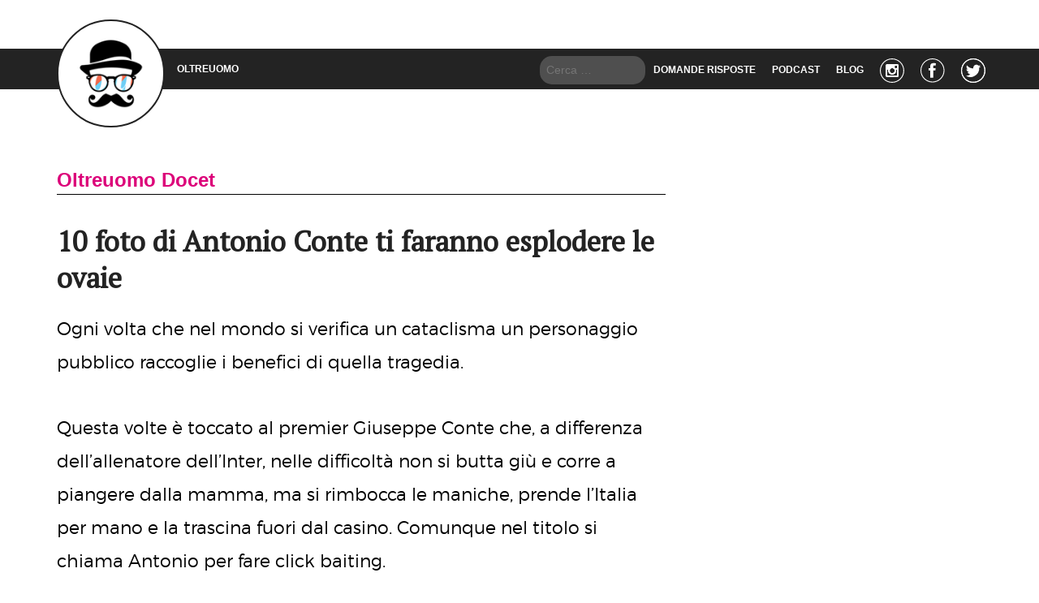

--- FILE ---
content_type: text/html; charset=UTF-8
request_url: https://oltreuomo.com/10-foto-di-antonio-conte-ti-faranno-esplodere-le-ovaie/
body_size: 17583
content:
<!doctype html>
<html lang="it-IT" class="no-js">
<head>
  <meta charset="UTF-8">
  <title>10 foto di Antonio Conte ti faranno esplodere le ovaie - OLTREUOMO</title>
    <link rel="alternate" hreflang="x-default" href="https://oltreuomo.com/10-foto-di-antonio-conte-ti-faranno-esplodere-le-ovaie/" />
  <link rel="alternate" hreflang="it-IT" href="https://oltreuomo.com/10-foto-di-antonio-conte-ti-faranno-esplodere-le-ovaie/" />
  <link rel="alternate" hreflang="it" href="https://oltreuomo.com/10-foto-di-antonio-conte-ti-faranno-esplodere-le-ovaie/" />
  <link href="//www.google-analytics.com" rel="dns-prefetch">
  <!--<link href="https://oltreuomo.com/wp-content/themes/oltreuomo-theme/assets/img/icons/favicon.ico" rel="shortcut icon">-->
  <link href="https://oltreuomo.com/wp-content/themes/oltreuomo-theme/media/img/icons/touch.png" rel="apple-touch-icon-precomposed">
  
  <style id="" media="all">/* cyrillic-ext */
@font-face {
  font-family: 'PT Serif';
  font-style: normal;
  font-weight: 400;
  font-display: swap;
  src: url(/fonts.gstatic.com/s/ptserif/v19/EJRVQgYoZZY2vCFuvAFbzr-_dSb_nco.woff2) format('woff2');
  unicode-range: U+0460-052F, U+1C80-1C8A, U+20B4, U+2DE0-2DFF, U+A640-A69F, U+FE2E-FE2F;
}
/* cyrillic */
@font-face {
  font-family: 'PT Serif';
  font-style: normal;
  font-weight: 400;
  font-display: swap;
  src: url(/fonts.gstatic.com/s/ptserif/v19/EJRVQgYoZZY2vCFuvAFSzr-_dSb_nco.woff2) format('woff2');
  unicode-range: U+0301, U+0400-045F, U+0490-0491, U+04B0-04B1, U+2116;
}
/* latin-ext */
@font-face {
  font-family: 'PT Serif';
  font-style: normal;
  font-weight: 400;
  font-display: swap;
  src: url(/fonts.gstatic.com/s/ptserif/v19/EJRVQgYoZZY2vCFuvAFYzr-_dSb_nco.woff2) format('woff2');
  unicode-range: U+0100-02BA, U+02BD-02C5, U+02C7-02CC, U+02CE-02D7, U+02DD-02FF, U+0304, U+0308, U+0329, U+1D00-1DBF, U+1E00-1E9F, U+1EF2-1EFF, U+2020, U+20A0-20AB, U+20AD-20C0, U+2113, U+2C60-2C7F, U+A720-A7FF;
}
/* latin */
@font-face {
  font-family: 'PT Serif';
  font-style: normal;
  font-weight: 400;
  font-display: swap;
  src: url(/fonts.gstatic.com/s/ptserif/v19/EJRVQgYoZZY2vCFuvAFWzr-_dSb_.woff2) format('woff2');
  unicode-range: U+0000-00FF, U+0131, U+0152-0153, U+02BB-02BC, U+02C6, U+02DA, U+02DC, U+0304, U+0308, U+0329, U+2000-206F, U+20AC, U+2122, U+2191, U+2193, U+2212, U+2215, U+FEFF, U+FFFD;
}
</style>

  <meta http-equiv="X-UA-Compatible" content="IE=edge,chrome=1">
  <meta name="viewport" content="width=device-width, initial-scale=1.0">
  
  <meta name='robots' content='max-image-preview:large' />

	<!-- This site is optimized with the Yoast SEO Premium plugin v14.7 - https://yoast.com/wordpress/plugins/seo/ -->
	<meta name="robots" content="index, follow" />
	<meta name="googlebot" content="index, follow, max-snippet:-1, max-image-preview:large, max-video-preview:-1" />
	<meta name="bingbot" content="index, follow, max-snippet:-1, max-image-preview:large, max-video-preview:-1" />
	<link rel="canonical" href="https://oltreuomo.com/10-foto-di-antonio-conte-ti-faranno-esplodere-le-ovaie/" />
	<meta property="og:locale" content="it_IT" />
	<meta property="og:type" content="article" />
	<meta property="og:title" content="10 foto di Antonio Conte ti faranno esplodere le ovaie - OLTREUOMO" />
	<meta property="og:description" content="Ogni volta che nel mondo si verifica un cataclisma un personaggio pubblico raccoglie i benefici di quella tragedia. Questa volte è toccato al premier Giuseppe Conte che, a differenza dell&#8217;allenatore dell&#8217;Inter, nelle difficoltà non si butta giù e corre a piangere dalla mamma, ma si rimbocca le maniche, prende l&#8217;Italia per mano e la trascina [&hellip;]" />
	<meta property="og:url" content="https://oltreuomo.com/10-foto-di-antonio-conte-ti-faranno-esplodere-le-ovaie/" />
	<meta property="og:site_name" content="OLTREUOMO" />
	<meta property="article:publisher" content="https://www.facebook.com/OltreuomoBlog/" />
	<meta property="article:published_time" content="2020-03-24T17:58:04+00:00" />
	<meta property="article:modified_time" content="2023-04-01T13:25:13+00:00" />
	<meta property="og:image" content="https://oltreuomo.com/wp-content/uploads/2020/03/giuseppe-conte.jpg" />
	<meta property="og:image:width" content="960" />
	<meta property="og:image:height" content="960" />
	<script type="application/ld+json" class="yoast-schema-graph">{"@context":"https://schema.org","@graph":[{"@type":"Organization","@id":"https://oltreuomo.com/#organization","name":"Oltreuomo","url":"https://oltreuomo.com/","sameAs":["https://www.facebook.com/OltreuomoBlog/","https://twitter.com/loltreuomoblog"],"logo":{"@type":"ImageObject","@id":"https://oltreuomo.com/#logo","inLanguage":"it-IT","url":"https://oltreuomo.com/wp-content/uploads/2019/11/logo-oltreoumo-definitivo-01.png","width":2550,"height":2546,"caption":"Oltreuomo"},"image":{"@id":"https://oltreuomo.com/#logo"}},{"@type":"WebSite","@id":"https://oltreuomo.com/#website","url":"https://oltreuomo.com/","name":"OLTREUOMO","description":"La vita \u00e8 bella ma dura troppo","publisher":{"@id":"https://oltreuomo.com/#organization"},"potentialAction":[{"@type":"SearchAction","target":"https://oltreuomo.com/?s={search_term_string}","query-input":"required name=search_term_string"}],"inLanguage":"it-IT"},{"@type":"ImageObject","@id":"https://oltreuomo.com/10-foto-di-antonio-conte-ti-faranno-esplodere-le-ovaie/#primaryimage","inLanguage":"it-IT","url":"https://oltreuomo.com/wp-content/uploads/2020/03/giuseppe-conte.jpg","width":960,"height":960},{"@type":"WebPage","@id":"https://oltreuomo.com/10-foto-di-antonio-conte-ti-faranno-esplodere-le-ovaie/#webpage","url":"https://oltreuomo.com/10-foto-di-antonio-conte-ti-faranno-esplodere-le-ovaie/","name":"10 foto di Antonio Conte ti faranno esplodere le ovaie - OLTREUOMO","isPartOf":{"@id":"https://oltreuomo.com/#website"},"primaryImageOfPage":{"@id":"https://oltreuomo.com/10-foto-di-antonio-conte-ti-faranno-esplodere-le-ovaie/#primaryimage"},"datePublished":"2020-03-24T17:58:04+00:00","dateModified":"2023-04-01T13:25:13+00:00","inLanguage":"it-IT","potentialAction":[{"@type":"ReadAction","target":["https://oltreuomo.com/10-foto-di-antonio-conte-ti-faranno-esplodere-le-ovaie/"]}]},{"@type":"Article","@id":"https://oltreuomo.com/10-foto-di-antonio-conte-ti-faranno-esplodere-le-ovaie/#article","isPartOf":{"@id":"https://oltreuomo.com/10-foto-di-antonio-conte-ti-faranno-esplodere-le-ovaie/#webpage"},"author":{"@id":"https://oltreuomo.com/#/schema/person/dcc243e5d354754c8fab94d71712abc1"},"headline":"10 foto di Antonio Conte ti faranno esplodere le ovaie","datePublished":"2020-03-24T17:58:04+00:00","dateModified":"2023-04-01T13:25:13+00:00","mainEntityOfPage":{"@id":"https://oltreuomo.com/10-foto-di-antonio-conte-ti-faranno-esplodere-le-ovaie/#webpage"},"publisher":{"@id":"https://oltreuomo.com/#organization"},"image":{"@id":"https://oltreuomo.com/10-foto-di-antonio-conte-ti-faranno-esplodere-le-ovaie/#primaryimage"},"articleSection":"Oltreuomo Docet","inLanguage":"it-IT"},{"@type":["Person"],"@id":"https://oltreuomo.com/#/schema/person/dcc243e5d354754c8fab94d71712abc1","name":"Hilding","image":{"@type":"ImageObject","@id":"https://oltreuomo.com/#personlogo","inLanguage":"it-IT","url":"https://secure.gravatar.com/avatar/c147f8400bc815b9e76a7f3f8206667610f49bf206942b4833a6252729e1fa12?s=96&r=g","caption":"Hilding"},"sameAs":["pub/francesco-boz/2b/799/506"]}]}</script>
	<!-- / Yoast SEO Premium plugin. -->


<link rel="alternate" type="application/rss+xml" title="OLTREUOMO &raquo; Feed" href="https://oltreuomo.com/feed/" />
<link rel="alternate" type="application/rss+xml" title="OLTREUOMO &raquo; Feed dei commenti" href="https://oltreuomo.com/comments/feed/" />
<link rel="alternate" title="oEmbed (JSON)" type="application/json+oembed" href="https://oltreuomo.com/wp-json/oembed/1.0/embed?url=https%3A%2F%2Foltreuomo.com%2F10-foto-di-antonio-conte-ti-faranno-esplodere-le-ovaie%2F" />
<link rel="alternate" title="oEmbed (XML)" type="text/xml+oembed" href="https://oltreuomo.com/wp-json/oembed/1.0/embed?url=https%3A%2F%2Foltreuomo.com%2F10-foto-di-antonio-conte-ti-faranno-esplodere-le-ovaie%2F&#038;format=xml" />
<style id='wp-img-auto-sizes-contain-inline-css' type='text/css'>
img:is([sizes=auto i],[sizes^="auto," i]){contain-intrinsic-size:3000px 1500px}
/*# sourceURL=wp-img-auto-sizes-contain-inline-css */
</style>
<style id='wp-emoji-styles-inline-css' type='text/css'>

	img.wp-smiley, img.emoji {
		display: inline !important;
		border: none !important;
		box-shadow: none !important;
		height: 1em !important;
		width: 1em !important;
		margin: 0 0.07em !important;
		vertical-align: -0.1em !important;
		background: none !important;
		padding: 0 !important;
	}
/*# sourceURL=wp-emoji-styles-inline-css */
</style>
<style id='wp-block-library-inline-css' type='text/css'>
:root{--wp-block-synced-color:#7a00df;--wp-block-synced-color--rgb:122,0,223;--wp-bound-block-color:var(--wp-block-synced-color);--wp-editor-canvas-background:#ddd;--wp-admin-theme-color:#007cba;--wp-admin-theme-color--rgb:0,124,186;--wp-admin-theme-color-darker-10:#006ba1;--wp-admin-theme-color-darker-10--rgb:0,107,160.5;--wp-admin-theme-color-darker-20:#005a87;--wp-admin-theme-color-darker-20--rgb:0,90,135;--wp-admin-border-width-focus:2px}@media (min-resolution:192dpi){:root{--wp-admin-border-width-focus:1.5px}}.wp-element-button{cursor:pointer}:root .has-very-light-gray-background-color{background-color:#eee}:root .has-very-dark-gray-background-color{background-color:#313131}:root .has-very-light-gray-color{color:#eee}:root .has-very-dark-gray-color{color:#313131}:root .has-vivid-green-cyan-to-vivid-cyan-blue-gradient-background{background:linear-gradient(135deg,#00d084,#0693e3)}:root .has-purple-crush-gradient-background{background:linear-gradient(135deg,#34e2e4,#4721fb 50%,#ab1dfe)}:root .has-hazy-dawn-gradient-background{background:linear-gradient(135deg,#faaca8,#dad0ec)}:root .has-subdued-olive-gradient-background{background:linear-gradient(135deg,#fafae1,#67a671)}:root .has-atomic-cream-gradient-background{background:linear-gradient(135deg,#fdd79a,#004a59)}:root .has-nightshade-gradient-background{background:linear-gradient(135deg,#330968,#31cdcf)}:root .has-midnight-gradient-background{background:linear-gradient(135deg,#020381,#2874fc)}:root{--wp--preset--font-size--normal:16px;--wp--preset--font-size--huge:42px}.has-regular-font-size{font-size:1em}.has-larger-font-size{font-size:2.625em}.has-normal-font-size{font-size:var(--wp--preset--font-size--normal)}.has-huge-font-size{font-size:var(--wp--preset--font-size--huge)}.has-text-align-center{text-align:center}.has-text-align-left{text-align:left}.has-text-align-right{text-align:right}.has-fit-text{white-space:nowrap!important}#end-resizable-editor-section{display:none}.aligncenter{clear:both}.items-justified-left{justify-content:flex-start}.items-justified-center{justify-content:center}.items-justified-right{justify-content:flex-end}.items-justified-space-between{justify-content:space-between}.screen-reader-text{border:0;clip-path:inset(50%);height:1px;margin:-1px;overflow:hidden;padding:0;position:absolute;width:1px;word-wrap:normal!important}.screen-reader-text:focus{background-color:#ddd;clip-path:none;color:#444;display:block;font-size:1em;height:auto;left:5px;line-height:normal;padding:15px 23px 14px;text-decoration:none;top:5px;width:auto;z-index:100000}html :where(.has-border-color){border-style:solid}html :where([style*=border-top-color]){border-top-style:solid}html :where([style*=border-right-color]){border-right-style:solid}html :where([style*=border-bottom-color]){border-bottom-style:solid}html :where([style*=border-left-color]){border-left-style:solid}html :where([style*=border-width]){border-style:solid}html :where([style*=border-top-width]){border-top-style:solid}html :where([style*=border-right-width]){border-right-style:solid}html :where([style*=border-bottom-width]){border-bottom-style:solid}html :where([style*=border-left-width]){border-left-style:solid}html :where(img[class*=wp-image-]){height:auto;max-width:100%}:where(figure){margin:0 0 1em}html :where(.is-position-sticky){--wp-admin--admin-bar--position-offset:var(--wp-admin--admin-bar--height,0px)}@media screen and (max-width:600px){html :where(.is-position-sticky){--wp-admin--admin-bar--position-offset:0px}}

/*# sourceURL=wp-block-library-inline-css */
</style><style id='wp-block-image-inline-css' type='text/css'>
.wp-block-image>a,.wp-block-image>figure>a{display:inline-block}.wp-block-image img{box-sizing:border-box;height:auto;max-width:100%;vertical-align:bottom}@media not (prefers-reduced-motion){.wp-block-image img.hide{visibility:hidden}.wp-block-image img.show{animation:show-content-image .4s}}.wp-block-image[style*=border-radius] img,.wp-block-image[style*=border-radius]>a{border-radius:inherit}.wp-block-image.has-custom-border img{box-sizing:border-box}.wp-block-image.aligncenter{text-align:center}.wp-block-image.alignfull>a,.wp-block-image.alignwide>a{width:100%}.wp-block-image.alignfull img,.wp-block-image.alignwide img{height:auto;width:100%}.wp-block-image .aligncenter,.wp-block-image .alignleft,.wp-block-image .alignright,.wp-block-image.aligncenter,.wp-block-image.alignleft,.wp-block-image.alignright{display:table}.wp-block-image .aligncenter>figcaption,.wp-block-image .alignleft>figcaption,.wp-block-image .alignright>figcaption,.wp-block-image.aligncenter>figcaption,.wp-block-image.alignleft>figcaption,.wp-block-image.alignright>figcaption{caption-side:bottom;display:table-caption}.wp-block-image .alignleft{float:left;margin:.5em 1em .5em 0}.wp-block-image .alignright{float:right;margin:.5em 0 .5em 1em}.wp-block-image .aligncenter{margin-left:auto;margin-right:auto}.wp-block-image :where(figcaption){margin-bottom:1em;margin-top:.5em}.wp-block-image.is-style-circle-mask img{border-radius:9999px}@supports ((-webkit-mask-image:none) or (mask-image:none)) or (-webkit-mask-image:none){.wp-block-image.is-style-circle-mask img{border-radius:0;-webkit-mask-image:url('data:image/svg+xml;utf8,<svg viewBox="0 0 100 100" xmlns="http://www.w3.org/2000/svg"><circle cx="50" cy="50" r="50"/></svg>');mask-image:url('data:image/svg+xml;utf8,<svg viewBox="0 0 100 100" xmlns="http://www.w3.org/2000/svg"><circle cx="50" cy="50" r="50"/></svg>');mask-mode:alpha;-webkit-mask-position:center;mask-position:center;-webkit-mask-repeat:no-repeat;mask-repeat:no-repeat;-webkit-mask-size:contain;mask-size:contain}}:root :where(.wp-block-image.is-style-rounded img,.wp-block-image .is-style-rounded img){border-radius:9999px}.wp-block-image figure{margin:0}.wp-lightbox-container{display:flex;flex-direction:column;position:relative}.wp-lightbox-container img{cursor:zoom-in}.wp-lightbox-container img:hover+button{opacity:1}.wp-lightbox-container button{align-items:center;backdrop-filter:blur(16px) saturate(180%);background-color:#5a5a5a40;border:none;border-radius:4px;cursor:zoom-in;display:flex;height:20px;justify-content:center;opacity:0;padding:0;position:absolute;right:16px;text-align:center;top:16px;width:20px;z-index:100}@media not (prefers-reduced-motion){.wp-lightbox-container button{transition:opacity .2s ease}}.wp-lightbox-container button:focus-visible{outline:3px auto #5a5a5a40;outline:3px auto -webkit-focus-ring-color;outline-offset:3px}.wp-lightbox-container button:hover{cursor:pointer;opacity:1}.wp-lightbox-container button:focus{opacity:1}.wp-lightbox-container button:focus,.wp-lightbox-container button:hover,.wp-lightbox-container button:not(:hover):not(:active):not(.has-background){background-color:#5a5a5a40;border:none}.wp-lightbox-overlay{box-sizing:border-box;cursor:zoom-out;height:100vh;left:0;overflow:hidden;position:fixed;top:0;visibility:hidden;width:100%;z-index:100000}.wp-lightbox-overlay .close-button{align-items:center;cursor:pointer;display:flex;justify-content:center;min-height:40px;min-width:40px;padding:0;position:absolute;right:calc(env(safe-area-inset-right) + 16px);top:calc(env(safe-area-inset-top) + 16px);z-index:5000000}.wp-lightbox-overlay .close-button:focus,.wp-lightbox-overlay .close-button:hover,.wp-lightbox-overlay .close-button:not(:hover):not(:active):not(.has-background){background:none;border:none}.wp-lightbox-overlay .lightbox-image-container{height:var(--wp--lightbox-container-height);left:50%;overflow:hidden;position:absolute;top:50%;transform:translate(-50%,-50%);transform-origin:top left;width:var(--wp--lightbox-container-width);z-index:9999999999}.wp-lightbox-overlay .wp-block-image{align-items:center;box-sizing:border-box;display:flex;height:100%;justify-content:center;margin:0;position:relative;transform-origin:0 0;width:100%;z-index:3000000}.wp-lightbox-overlay .wp-block-image img{height:var(--wp--lightbox-image-height);min-height:var(--wp--lightbox-image-height);min-width:var(--wp--lightbox-image-width);width:var(--wp--lightbox-image-width)}.wp-lightbox-overlay .wp-block-image figcaption{display:none}.wp-lightbox-overlay button{background:none;border:none}.wp-lightbox-overlay .scrim{background-color:#fff;height:100%;opacity:.9;position:absolute;width:100%;z-index:2000000}.wp-lightbox-overlay.active{visibility:visible}@media not (prefers-reduced-motion){.wp-lightbox-overlay.active{animation:turn-on-visibility .25s both}.wp-lightbox-overlay.active img{animation:turn-on-visibility .35s both}.wp-lightbox-overlay.show-closing-animation:not(.active){animation:turn-off-visibility .35s both}.wp-lightbox-overlay.show-closing-animation:not(.active) img{animation:turn-off-visibility .25s both}.wp-lightbox-overlay.zoom.active{animation:none;opacity:1;visibility:visible}.wp-lightbox-overlay.zoom.active .lightbox-image-container{animation:lightbox-zoom-in .4s}.wp-lightbox-overlay.zoom.active .lightbox-image-container img{animation:none}.wp-lightbox-overlay.zoom.active .scrim{animation:turn-on-visibility .4s forwards}.wp-lightbox-overlay.zoom.show-closing-animation:not(.active){animation:none}.wp-lightbox-overlay.zoom.show-closing-animation:not(.active) .lightbox-image-container{animation:lightbox-zoom-out .4s}.wp-lightbox-overlay.zoom.show-closing-animation:not(.active) .lightbox-image-container img{animation:none}.wp-lightbox-overlay.zoom.show-closing-animation:not(.active) .scrim{animation:turn-off-visibility .4s forwards}}@keyframes show-content-image{0%{visibility:hidden}99%{visibility:hidden}to{visibility:visible}}@keyframes turn-on-visibility{0%{opacity:0}to{opacity:1}}@keyframes turn-off-visibility{0%{opacity:1;visibility:visible}99%{opacity:0;visibility:visible}to{opacity:0;visibility:hidden}}@keyframes lightbox-zoom-in{0%{transform:translate(calc((-100vw + var(--wp--lightbox-scrollbar-width))/2 + var(--wp--lightbox-initial-left-position)),calc(-50vh + var(--wp--lightbox-initial-top-position))) scale(var(--wp--lightbox-scale))}to{transform:translate(-50%,-50%) scale(1)}}@keyframes lightbox-zoom-out{0%{transform:translate(-50%,-50%) scale(1);visibility:visible}99%{visibility:visible}to{transform:translate(calc((-100vw + var(--wp--lightbox-scrollbar-width))/2 + var(--wp--lightbox-initial-left-position)),calc(-50vh + var(--wp--lightbox-initial-top-position))) scale(var(--wp--lightbox-scale));visibility:hidden}}
/*# sourceURL=https://oltreuomo.com/wp-includes/blocks/image/style.min.css */
</style>
<style id='global-styles-inline-css' type='text/css'>
:root{--wp--preset--aspect-ratio--square: 1;--wp--preset--aspect-ratio--4-3: 4/3;--wp--preset--aspect-ratio--3-4: 3/4;--wp--preset--aspect-ratio--3-2: 3/2;--wp--preset--aspect-ratio--2-3: 2/3;--wp--preset--aspect-ratio--16-9: 16/9;--wp--preset--aspect-ratio--9-16: 9/16;--wp--preset--color--black: #000000;--wp--preset--color--cyan-bluish-gray: #abb8c3;--wp--preset--color--white: #ffffff;--wp--preset--color--pale-pink: #f78da7;--wp--preset--color--vivid-red: #cf2e2e;--wp--preset--color--luminous-vivid-orange: #ff6900;--wp--preset--color--luminous-vivid-amber: #fcb900;--wp--preset--color--light-green-cyan: #7bdcb5;--wp--preset--color--vivid-green-cyan: #00d084;--wp--preset--color--pale-cyan-blue: #8ed1fc;--wp--preset--color--vivid-cyan-blue: #0693e3;--wp--preset--color--vivid-purple: #9b51e0;--wp--preset--gradient--vivid-cyan-blue-to-vivid-purple: linear-gradient(135deg,rgb(6,147,227) 0%,rgb(155,81,224) 100%);--wp--preset--gradient--light-green-cyan-to-vivid-green-cyan: linear-gradient(135deg,rgb(122,220,180) 0%,rgb(0,208,130) 100%);--wp--preset--gradient--luminous-vivid-amber-to-luminous-vivid-orange: linear-gradient(135deg,rgb(252,185,0) 0%,rgb(255,105,0) 100%);--wp--preset--gradient--luminous-vivid-orange-to-vivid-red: linear-gradient(135deg,rgb(255,105,0) 0%,rgb(207,46,46) 100%);--wp--preset--gradient--very-light-gray-to-cyan-bluish-gray: linear-gradient(135deg,rgb(238,238,238) 0%,rgb(169,184,195) 100%);--wp--preset--gradient--cool-to-warm-spectrum: linear-gradient(135deg,rgb(74,234,220) 0%,rgb(151,120,209) 20%,rgb(207,42,186) 40%,rgb(238,44,130) 60%,rgb(251,105,98) 80%,rgb(254,248,76) 100%);--wp--preset--gradient--blush-light-purple: linear-gradient(135deg,rgb(255,206,236) 0%,rgb(152,150,240) 100%);--wp--preset--gradient--blush-bordeaux: linear-gradient(135deg,rgb(254,205,165) 0%,rgb(254,45,45) 50%,rgb(107,0,62) 100%);--wp--preset--gradient--luminous-dusk: linear-gradient(135deg,rgb(255,203,112) 0%,rgb(199,81,192) 50%,rgb(65,88,208) 100%);--wp--preset--gradient--pale-ocean: linear-gradient(135deg,rgb(255,245,203) 0%,rgb(182,227,212) 50%,rgb(51,167,181) 100%);--wp--preset--gradient--electric-grass: linear-gradient(135deg,rgb(202,248,128) 0%,rgb(113,206,126) 100%);--wp--preset--gradient--midnight: linear-gradient(135deg,rgb(2,3,129) 0%,rgb(40,116,252) 100%);--wp--preset--font-size--small: 13px;--wp--preset--font-size--medium: 20px;--wp--preset--font-size--large: 36px;--wp--preset--font-size--x-large: 42px;--wp--preset--spacing--20: 0.44rem;--wp--preset--spacing--30: 0.67rem;--wp--preset--spacing--40: 1rem;--wp--preset--spacing--50: 1.5rem;--wp--preset--spacing--60: 2.25rem;--wp--preset--spacing--70: 3.38rem;--wp--preset--spacing--80: 5.06rem;--wp--preset--shadow--natural: 6px 6px 9px rgba(0, 0, 0, 0.2);--wp--preset--shadow--deep: 12px 12px 50px rgba(0, 0, 0, 0.4);--wp--preset--shadow--sharp: 6px 6px 0px rgba(0, 0, 0, 0.2);--wp--preset--shadow--outlined: 6px 6px 0px -3px rgb(255, 255, 255), 6px 6px rgb(0, 0, 0);--wp--preset--shadow--crisp: 6px 6px 0px rgb(0, 0, 0);}:where(.is-layout-flex){gap: 0.5em;}:where(.is-layout-grid){gap: 0.5em;}body .is-layout-flex{display: flex;}.is-layout-flex{flex-wrap: wrap;align-items: center;}.is-layout-flex > :is(*, div){margin: 0;}body .is-layout-grid{display: grid;}.is-layout-grid > :is(*, div){margin: 0;}:where(.wp-block-columns.is-layout-flex){gap: 2em;}:where(.wp-block-columns.is-layout-grid){gap: 2em;}:where(.wp-block-post-template.is-layout-flex){gap: 1.25em;}:where(.wp-block-post-template.is-layout-grid){gap: 1.25em;}.has-black-color{color: var(--wp--preset--color--black) !important;}.has-cyan-bluish-gray-color{color: var(--wp--preset--color--cyan-bluish-gray) !important;}.has-white-color{color: var(--wp--preset--color--white) !important;}.has-pale-pink-color{color: var(--wp--preset--color--pale-pink) !important;}.has-vivid-red-color{color: var(--wp--preset--color--vivid-red) !important;}.has-luminous-vivid-orange-color{color: var(--wp--preset--color--luminous-vivid-orange) !important;}.has-luminous-vivid-amber-color{color: var(--wp--preset--color--luminous-vivid-amber) !important;}.has-light-green-cyan-color{color: var(--wp--preset--color--light-green-cyan) !important;}.has-vivid-green-cyan-color{color: var(--wp--preset--color--vivid-green-cyan) !important;}.has-pale-cyan-blue-color{color: var(--wp--preset--color--pale-cyan-blue) !important;}.has-vivid-cyan-blue-color{color: var(--wp--preset--color--vivid-cyan-blue) !important;}.has-vivid-purple-color{color: var(--wp--preset--color--vivid-purple) !important;}.has-black-background-color{background-color: var(--wp--preset--color--black) !important;}.has-cyan-bluish-gray-background-color{background-color: var(--wp--preset--color--cyan-bluish-gray) !important;}.has-white-background-color{background-color: var(--wp--preset--color--white) !important;}.has-pale-pink-background-color{background-color: var(--wp--preset--color--pale-pink) !important;}.has-vivid-red-background-color{background-color: var(--wp--preset--color--vivid-red) !important;}.has-luminous-vivid-orange-background-color{background-color: var(--wp--preset--color--luminous-vivid-orange) !important;}.has-luminous-vivid-amber-background-color{background-color: var(--wp--preset--color--luminous-vivid-amber) !important;}.has-light-green-cyan-background-color{background-color: var(--wp--preset--color--light-green-cyan) !important;}.has-vivid-green-cyan-background-color{background-color: var(--wp--preset--color--vivid-green-cyan) !important;}.has-pale-cyan-blue-background-color{background-color: var(--wp--preset--color--pale-cyan-blue) !important;}.has-vivid-cyan-blue-background-color{background-color: var(--wp--preset--color--vivid-cyan-blue) !important;}.has-vivid-purple-background-color{background-color: var(--wp--preset--color--vivid-purple) !important;}.has-black-border-color{border-color: var(--wp--preset--color--black) !important;}.has-cyan-bluish-gray-border-color{border-color: var(--wp--preset--color--cyan-bluish-gray) !important;}.has-white-border-color{border-color: var(--wp--preset--color--white) !important;}.has-pale-pink-border-color{border-color: var(--wp--preset--color--pale-pink) !important;}.has-vivid-red-border-color{border-color: var(--wp--preset--color--vivid-red) !important;}.has-luminous-vivid-orange-border-color{border-color: var(--wp--preset--color--luminous-vivid-orange) !important;}.has-luminous-vivid-amber-border-color{border-color: var(--wp--preset--color--luminous-vivid-amber) !important;}.has-light-green-cyan-border-color{border-color: var(--wp--preset--color--light-green-cyan) !important;}.has-vivid-green-cyan-border-color{border-color: var(--wp--preset--color--vivid-green-cyan) !important;}.has-pale-cyan-blue-border-color{border-color: var(--wp--preset--color--pale-cyan-blue) !important;}.has-vivid-cyan-blue-border-color{border-color: var(--wp--preset--color--vivid-cyan-blue) !important;}.has-vivid-purple-border-color{border-color: var(--wp--preset--color--vivid-purple) !important;}.has-vivid-cyan-blue-to-vivid-purple-gradient-background{background: var(--wp--preset--gradient--vivid-cyan-blue-to-vivid-purple) !important;}.has-light-green-cyan-to-vivid-green-cyan-gradient-background{background: var(--wp--preset--gradient--light-green-cyan-to-vivid-green-cyan) !important;}.has-luminous-vivid-amber-to-luminous-vivid-orange-gradient-background{background: var(--wp--preset--gradient--luminous-vivid-amber-to-luminous-vivid-orange) !important;}.has-luminous-vivid-orange-to-vivid-red-gradient-background{background: var(--wp--preset--gradient--luminous-vivid-orange-to-vivid-red) !important;}.has-very-light-gray-to-cyan-bluish-gray-gradient-background{background: var(--wp--preset--gradient--very-light-gray-to-cyan-bluish-gray) !important;}.has-cool-to-warm-spectrum-gradient-background{background: var(--wp--preset--gradient--cool-to-warm-spectrum) !important;}.has-blush-light-purple-gradient-background{background: var(--wp--preset--gradient--blush-light-purple) !important;}.has-blush-bordeaux-gradient-background{background: var(--wp--preset--gradient--blush-bordeaux) !important;}.has-luminous-dusk-gradient-background{background: var(--wp--preset--gradient--luminous-dusk) !important;}.has-pale-ocean-gradient-background{background: var(--wp--preset--gradient--pale-ocean) !important;}.has-electric-grass-gradient-background{background: var(--wp--preset--gradient--electric-grass) !important;}.has-midnight-gradient-background{background: var(--wp--preset--gradient--midnight) !important;}.has-small-font-size{font-size: var(--wp--preset--font-size--small) !important;}.has-medium-font-size{font-size: var(--wp--preset--font-size--medium) !important;}.has-large-font-size{font-size: var(--wp--preset--font-size--large) !important;}.has-x-large-font-size{font-size: var(--wp--preset--font-size--x-large) !important;}
/*# sourceURL=global-styles-inline-css */
</style>

<style id='classic-theme-styles-inline-css' type='text/css'>
/*! This file is auto-generated */
.wp-block-button__link{color:#fff;background-color:#32373c;border-radius:9999px;box-shadow:none;text-decoration:none;padding:calc(.667em + 2px) calc(1.333em + 2px);font-size:1.125em}.wp-block-file__button{background:#32373c;color:#fff;text-decoration:none}
/*# sourceURL=/wp-includes/css/classic-themes.min.css */
</style>
<link rel='stylesheet' id='contact-form-7-css' href='https://oltreuomo.com/wp-content/plugins/contact-form-7/includes/css/styles.css?ver=6.1.4' type='text/css' media='all' />
<link rel='stylesheet' id='ks-style-css' href='https://oltreuomo.com/wp-content/themes/oltreuomo-theme/style.css?ver=201910241219' type='text/css' media='all' />
<link rel='stylesheet' id='wp-block-paragraph-css' href='https://oltreuomo.com/wp-includes/blocks/paragraph/style.min.css?ver=6.9' type='text/css' media='all' />
<link rel='stylesheet' id='wp-block-heading-css' href='https://oltreuomo.com/wp-includes/blocks/heading/style.min.css?ver=6.9' type='text/css' media='all' />
<script type="567fd504aaee6d5815f71814-text/javascript" src="https://oltreuomo.com/wp-content/themes/oltreuomo-theme/js/main_in_header.js?ver=201910241219" id="ksHead-js"></script>
<link rel="https://api.w.org/" href="https://oltreuomo.com/wp-json/" /><link rel="alternate" title="JSON" type="application/json" href="https://oltreuomo.com/wp-json/wp/v2/posts/36258" /><link rel="EditURI" type="application/rsd+xml" title="RSD" href="https://oltreuomo.com/xmlrpc.php?rsd" />
<meta name="generator" content="WordPress 6.9" />
<link rel='shortlink' href='https://oltreuomo.com/?p=36258' />
		<style type="text/css" id="wp-custom-css">
			
/*Generale*/

body.home .container .home_slider > a {
	margin-bottom:0px!important;
}

.post.type-post .content .relpost-thumb-container h3 {
	font-size:18px;
}

.container-youtube {
  position: relative;
  overflow: hidden;
  width: 100%;
  padding-top: 66%; /* 16:9 Aspect Ratio (divide 9 by 16 = 0.5625) */
}

/* Then style the iframe to fit in the container div with full height and width */
.responsive-iframe-youtube {
  position: absolute;
  top: 0;
  left: 0;
  bottom: 0;
  right: 0;
  width: 100%;
  height: 100%;
	padding-bottom:50px;
}


.ou-lista {
margin-left: 0;
list-style: none;
counter-reset: li;
font-family: ;
}

.ou-lista li {
padding: 20px 0;
position: relative;
left: 0 em;
margin-bottom: 1em;
padding-left: 1em;
padding-right: 1em;
background: #EEE;
}

.ou-lista li:before {
padding: 20px 0;
position: absolute;
top: 0;
bottom: 0;
left: -1.8em;
width: 1.8em;
text-align: center;
color: white;
font-weight: bold;
background: #dc0079;
border-bottom-left-radius: 1em;
border-top-left-radius: 0em;
counter-increment: li;
content: counter(li);
}

@media screen and (min-width:768px) { .post.type-post .content .relpost-thumb-container img {
	height:108px;
	} }

a:hover {color:#dc0079}
a:visited {color:#2597d4}

header .navbar ul li {
	float:left;
}
header .navbar ul {
	position:absolute;
	right:0;
}

html, body {
	font-family: 'Open Sans', sans-serif !important;
}

h1, h2, h3, h5, h6 {
	font-family: 'PT Serif', serif !important;
}


.post.type-post .content > h4 > a {
    font-weight: bold;
    color: black;
    border-bottom: 2px solid #f1684b;
}

.link_container a {
	margin-right:10px;
}

.page-not-found img {
	max-width:350px;
}
.page-not-found {
	text-align:center;
}
.page-not-found h2 {
	margin:20px 0 30px;
}
.container.page404 {
	padding-top: 20px;
  border-top: 1px solid lightgray;
  border-bottom: 1px solid lightgray;
  margin: 40px auto;
}
.container.page404 .google-auto-placed, #custom_html-7 > .textwidget > p {
	display:none;
}

.category_date {
    font-size: 13px!important;
    text-transform: uppercase;
}

.post.type-post > a {
    font-size: 24px;
    font-weight: bold;
		color:#dc0079;
}

.post.type-post .content p {
  font-size: 1.2em;
	line-height: 1.9em;
	margin-bottom: 40px;
}

.post.type-post .content h4 {
	line-height: 1.9em;
  font-size: 1.3em;
	font-weight: normal;
  padding-top:0.20em;
	padding-bottom:0.70em;
	border-bottom: .0625rem solid #aaa;
}

.post.type-post .content h3 {
  font-size: 1.4em;
	line-height: 1.9em!important;
  margin: 1.5em 0 0.9em 0!important;
}

.post.type-post .content h2 {
  font-size: 2em!important;
	line-height: 1.3em!important;
  margin: 0 0 0 0!important;
	padding-bottom:30px;
}

.post.type-post .content ul {
  line-height: 1.90;
	list-style-position: inside;
  list-style-type: none;
  margin: 0;
  padding: 0;
	
}
.post.type-post .content ul li {
  padding: 8px 16px;
  border-bottom: 1px solid #ddd;
}

.post.type-post .content strong {
    font-size: 1.1em;
    font-family: Arial, Helvetica, sans-serif;
	font-weight:800;
}

.post.type-post h1 {
  font-size: 2.5em !important;
  font-weight: bold !important;
  margin-top: 35px !important;
  line-height: 1.3 !important;
}

.post.type-post .content > p > a {
	font-weight:bold;
	color:black;
	border-bottom:2px solid #f1684b;
}
.post.type-post .content a:hover,
.post.type-post .content a:visited {
	color:#6dcef5;
}

#main_nav .search-form input[type="search"] { width: 200px; max-width: 200px; }


a#cta-telegram:hover, a#cta-instagram:hover {color:white}

.box-instagram {
	background-image: url(https://oltreuomo.com/wp-content/uploads/2020/01/bgr-intagram-1000.jpg);
	height:400px; 
	padding-top: 150px;
  padding-right: 10px;
  padding-bottom: 10px;
  padding-left: 190px; 
	margin-bottom: 50px;
}

.box-instagram p {
  font-size: 5rem; 
	font-weight: bold;
	color:white;
	line-height: 1.3;
}

.box-telegram {
  background-image: url(https://oltreuomo.com/wp-content/uploads/2020/03/bgr-telegram-800x800-1.jpg);
	height:350px; 
	padding-top: 55px;
  padding-right: 20px;
  padding-bottom: 10px;
  padding-left: 115px; 
	margin-bottom: 10px;
}

.box-telegram p {
   font-size: 3.5rem;     	        color:white; 
   line-height: 1.8;
   font-weight: bold;
}

.box-telegram p a {
   color:black; 
}

.rpth_list_content {
	color:black;
	font-weight:bolder;
}

figcaption  {
	  font-size: 0.8em !important;
}

.Box_Top_Alert{
  width:100%;
	height:100px;
	line-height:1.8;
	border: 0px solid black;
	border-radius: 5px 5px 5px 5px;
	margin-bottom:30px;
}

.Box_Top_Alert a {color:black}
.Box_Top_Alert a:hover {color:#dc0079!important}
.Box_Top_Alert a:visited {color:black}

.Box_Top_Alert:hover {
  border: 0px solid;
	background-color: #eee;
}

.Img_Top_Alert {
position:relative;
  opacity: 0.8;
  width: 19%;
	height: 100%;
	margin-top:-90px;
	margin-left:-20px;
}

.Txt_Top_Alert {
padding-top:19px;
padding-left:105px;	
}



/*Generale Slide Home Page*/

.home_slider .slide .slide_text 
{
		background: none!important;
		padding:0px;
		position:relative;
		top:-140px;
		max-height: 10px;
	  width:100%;
	}

.home_slider h2
	{
background: linear-gradient(to top,rgba(0,0,0,0.6) 0%,rgba(0,0,0,0.6) 1%,transparent 100%);
		height:130px;
		padding-left:10px;

	}
	
.home_slider h2,
.home_slider .slide .slide_text
{
font-size: 1.7em!important;
line-height: 1em!important;
color:white;
}


/*--*/


.post.type-post > a {
	font-size:17px;
}

.home_posts_media .col-sm-6 {
	min-height:290px !important;
}

.home_posts_media a:hover h2,
.home_posts_media a:hover span,
.media_post a:hover h4 {
	color:black !important;
}

#related_posts_thumbnails li {
	width:33% !IMPORTANT;
	padding:0 20px;
	min-height: 200px;
	border-bottom:0px;
}

.relpost-thumb-wrapper {
	border-top:0px solid lightgray;
	border-bottom:1px solid #aaa;
}

.relpost_content {
	margin:15px 0;
	width:100% !important;
}

.post.type-post h1 {
	font-size: 30px;
	font-weight: bold;
	margin-top:50px;
	line-height: 36px;
}

.post.type-post h2 {
	padding-bottom:25px;
	font-size: 31px;
}

.post.type-post h3 {
	font-weight:bold;
}

.post.type-post > a {
	font-size: 24px;
	font-weight:bold;
}
.post.type-post {
	padding-top:20px;
}

body.single-points_list .related_posts, .search-form input[type="submit"], .screen-reader-text {display:none;}

/*--*/ .search-form input[type="search"] {
padding: 8px;
    border: 0px;
    border-radius: 15px;
    background-color: rgba(255,255,255,0.2);
	color:white;
	font-weight: normal !important;
	max-width:130px;
}

.search-form input[type="search"]::placeholder {
	font-weight: normal !important;
}

/*--*/ 

.search-icon {
	display: inline-block;
    width: 35px;
    height: 35px;
    float: right;
    background-color: rgba(255,255,255,0.2);
    border-radius: 0px 15px 15px 0px;
    text-align: center;
    vertical-align: middle;
}
.search-icon img {
	filter: invert(100%);
    width: 20px;
    margin: 7px auto;
}
footer .link_container a, footer {
	color:black;
	font-size:12px;
}
footer .search-icon img, .search-404 .search-icon img {
	filter: invert(0%);
}
footer .search-icon, .search-404 .search-icon {
	background-color: rgba(0,0,0,0.2);
}
footer .search-form input[type="search"] {
	background-color: rgba(0,0,0,0.2);
	color:black;
	padding: 11px 8px 10px;
}
.search-404 .search-form input[type="search"] {
	background-color: rgba(0,0,0,0.2);
	color:black;
}

input:-webkit-autofill,
input:-webkit-autofill:hover, 
input:-webkit-autofill:focus, 
input:-webkit-autofill:active  {
    -webkit-box-shadow: 0 0 0 30px DimGrey inset !important;
}
input:-webkit-autofill {
    -webkit-text-fill-color: white !important;
}

.search-form {text-align:center;}

/*-mobile-*/

@media only screen and (min-width: 1px) {
	
.oltreuomo_recent_entries_widget .trending_posts_list a h5 {
    z-index: 10;
    padding: 15px 30px;
    margin: 0;
    font-size: 14px;
    transition: color .5s ease;
}

.oltreuomo_recent_entries_widget h4 {
    height: 40px;
    margin: 0 0 15px;
    padding-left: 50px;
    background-image:url("https://oltreuomo.com/wp-content/themes/oltreuomo-theme/media/img/logo.png");
    background-repeat: no-repeat;
    background-size: 37px 40px;
    color: #2d9ab1;
    font-size: 18px;
    line-height: 40px;
    text-align: left;
    text-transform: uppercase;
}
}


@media only screen and (min-width: 768px) {
	
.oltreuomo_recent_entries_widget .trending_posts_list a h5 {
    font-size: 18px;
	}
	.oltreuomo_recent_entries_widget .trending_posts_list a:hover h5 {
    color: #2d9ab1;
}
.home_post_media img {
		height:181px;
	}
}

@media only screen and (min-width: 992px) {
header .navbar ul li .sub-menu li {
	width: 33%;
	}
header .navbar ul li .sub-menu {
	min-width: 295px;
	}
}

@media screen and (max-width:991px) {
	.top_bar {
		display:none;
	}
	header .logo {
    width: 45px !important;
    height: 45px !important;
    margin-top: 3px !important;
}
	header {position:fixed !important;}
	body > .wrapper > .container {margin-top:60px;}
}

@media screen and (max-width:767px) {
	.home_posts_media .col-sm-6 {
		border: 1px solid lightgray;
		padding-top:5px;
		padding-left:5px;
		padding-right:5px;
		margin-bottom: 25px;
	}
	
	.home_posts_media .col-sm-6:nth-child(1) {
		border-top: 0px solid lightgray;
		padding-top: 0px;
	}
	
	
	.home_post_media h2 {
		font-size: 2em!important;
		line-height: 1.2em!important;
	}
	
	
	.home_post_media .google-auto-placed {
		border-bottom: 1px solid lightgray !important;
		margin-bottom: 0px !important;
		padding-bottom: 0px !important;
	}

	

	
	
/*Slide Home Page*/

.home_slider .slide .slide_text 
{
		background: none!important;
		position:relative;
		top:-100px;
	  width:100%;
	}
	
	
.home_slider
{
		margin-top:20px;
	}
	
.slide
{
		margin-top:0px;
	}

.slide_text 
{
		margin-top:80px;
		margin-left:10px;
	}

	
	
.home_slider h2
	{
    background: black;
		height:100%;
		padding:10px;
	}
	
.home_slider h2,
.home_slider .slide .slide_text
{
font-size: 1.1em!important;
line-height: 1.2em!important;
color:white;
}


/*--*/	
	
	
	
.content p {
  font-size: 1.3em;
	line-height: 1.6em;
}	
	
.content h4 {
	line-height: 1.6em;
  font-size: 1.9em;
}
	
footer .search-form input[type="search"] { width: 200px; max-width: 200px; }
	
	
	.box-instagram {
	background-image: url(https://oltreuomo.com/wp-content/uploads/2020/01/bgr-intagram-1000.jpg);
	height:400px; 
	padding-top: 170px;
  padding-right: 10px;
  padding-bottom: 10px;
  padding-left: 50px; 
	margin-bottom: 50px;
}

.box-instagram p {
  font-size: 3.5rem; 
	font-weight: bold;
	color:white;
	line-height: 1.5;
}

.box-telegram {
  background-image: url(https://oltreuomo.com/wp-content/uploads/2020/03/bgr-telegram-800x800-1.jpg);
	height:350px; 
	padding-top: 45px;
  padding-right: 20px;
  padding-bottom: 10px;
  padding-left: 100px; 
	margin-bottom: 10px;
}

.box-telegram p {
   font-size: 2.5rem;     	      color:white; 
   line-height: 1.7;
   font-weight: bold;
}

.Box_Top_Alert{
  width:100%;
	height:100px;
	line-height:1.8;
}
	
	
	.Img_Top_Alert {
position:relative;
  opacity: 0.8;
  width: 110px;
	height: 85px;
	margin-top:-120px;
	margin-left:-15px;
}

.Txt_Top_Alert {
padding-top:10px;
padding-left:85px;	
}
	
}

@media screen and (max-width:638px) 
{
	#related_posts_thumbnails li {
		width:50% !IMPORTANT;
	}
}

@media screen and (max-width:425px) 
{
	#related_posts_thumbnails li {
		width:100% !IMPORTANT;
	}
}		</style>
		
  <meta property="fb:app_id" content="521967324620226" />



  <style type="text/css">
    html { margin-top: 0 !important; }
  </style>
	
	<script type="567fd504aaee6d5815f71814-text/javascript">
		var temp_function = function() { }
		
		$(window).load (function () {
			var screenWidth = $(window).width();
			
			if(screenWidth > 1199) {
				temp_function = function() {
					var altezza = $("body .container .col.col-md-8")[0].offsetHeight - 700;
					var scroll = $(window).scrollTop();
					if(scroll < 59) { $('#custom_html-7 > .textwidget').css("position","inherit"); $('#custom_html-7 > .textwidget').css("top","0px"); }
					else if(scroll >= 59 && scroll <= altezza) { $('#custom_html-7 > .textwidget').css("position","fixed"); $('#custom_html-7 > .textwidget').css("top","68px"); }
					else if(scroll > altezza) { $('#custom_html-7 > .textwidget').css("position","relative"); $('#custom_html-7 > .textwidget').css("top",altezza+"px"); }
				}
			} else if(screenWidth <= 1199 && screenWidth >= 992) {
				temp_function = function() {
					var altezza = $("body .container .col.col-md-8")[0].offsetHeight - 300;
					var scroll = $(window).scrollTop();
					if(scroll < 59) { $('#custom_html-7 > .textwidget').css("position","inherit"); $('#custom_html-7 > .textwidget').css("top","0px"); }
					else if(scroll >= 59 && scroll <= altezza) { $('#custom_html-7 > .textwidget').css("position","fixed"); $('#custom_html-7 > .textwidget').css("top","68px"); }
					else if(scroll > altezza) { $('#custom_html-7 > .textwidget').css("position","relative"); $('#custom_html-7 > .textwidget').css("top",altezza+"px"); }
				}
			}
			
			/*if(screenWidth > 1440) {
				prova = function() {
					var scroll = $(window).scrollTop();
					if(scroll < 59) { $('#custom_html-7 > .textwidget').css("position","inherit"); $('#custom_html-7 > .textwidget').css("top","0px"); }
					else if(scroll >= 59 && scroll <= 3842) { $('#custom_html-7 > .textwidget').css("position","fixed"); $('#custom_html-7 > .textwidget').css("top","68px"); }
					else if(scroll > 3842) { $('#custom_html-7 > .textwidget').css("position","relative"); $('#custom_html-7 > .textwidget').css("top","3842px"); }
				}
			} else if(screenWidth <= 1440 && screenWidth > 1199) {
				prova = function() {
					var scroll = $(window).scrollTop();
					if(scroll < 59) { $('#custom_html-7 > .textwidget').css("position","inherit"); $('#custom_html-7 > .textwidget').css("top","0px"); }
					else if(scroll >= 59 && scroll <= 4400) { $('#custom_html-7 > .textwidget').css("position","fixed"); $('#custom_html-7 > .textwidget').css("top","68px"); }
					else if(scroll > 4400) { $('#custom_html-7 > .textwidget').css("position","relative"); $('#custom_html-7 > .textwidget').css("top","4400px"); }
				}
			} else if(screenWidth <= 1199 && screenWidth >= 992) {
				prova = function() {
					var scroll = $(window).scrollTop();
					if(scroll < 59) { $('#custom_html-7 > .textwidget').css("position","inherit"); $('#custom_html-7 > .textwidget').css("top","0px"); }
					else if(scroll >= 59 && scroll <= 3550) { $('#custom_html-7 > .textwidget').css("position","fixed"); $('#custom_html-7 > .textwidget').css("top","68px"); }
					else if(scroll > 3550) { $('#custom_html-7 > .textwidget').css("position","relative"); $('#custom_html-7 > .textwidget').css("top","3550px"); }
				}
			}*/
			
			temp_function();
		});
		
		$(window).scroll(function () { temp_function(); });
	</script>
	<script type="application/ld+json">
    {
      "@context": "https://schema.org",
      "@type": "Organization",
      "name": "Oltreuomo",
      "url": "https://www.oltreuomo.com",
      "sameAs": [
        "https://www.facebook.com/OltreuomoBlog",
        "https://www.instagram.com/oltreuomoblog",
        "https://twitter.com/loltreuomoblog"
      ]
    }
    </script>
</head>
<body class="wp-singular post-template-default single single-post postid-36258 single-format-standard wp-theme-oltreuomo-theme">
<div id="fb-root"></div>
<!--<script>
(function(d, s, id) {
var js, fjs = d.getElementsByTagName(s)[0];
if (d.getElementById(id)) return;
js = d.createElement(s); js.id = id;
js.src = "//connect.facebook.net/it_IT/sdk.js#xfbml=1&version=v3.0&appId=521967324620226";
fjs.parentNode.insertBefore(js, fjs);
}(document, 'script', 'facebook-jssdk'));
</script>-->

	<!-- wrapper -->
	<div class="wrapper">
<div class="top_bar">
	<div class="container">
		<div class="row clearfix">
			<div class="col col-xs-12 col-sm-6 pull-right" id="top_bar_inject"></div>
		</div>	
	</div>
</div>
<header>
	<div class="menu">
		<div class="container">
			<div class="row clearfix">

				<!--LOGO-->
				<div class="col col-xs-10 col-sm-11 col-md-3">
					<a href="https://oltreuomo.com" class="logo">
						<img src="https://oltreuomo.com/wp-content/themes/oltreuomo-theme/media/img/logo.png" alt="LOGO OLTREUOMO">
					</a>
					<div class="logo_title">Oltreuomo</div>
				</div>

				<!--HAMBURGER MENU-->
				<div class="col col-xs-2 col-sm-1 hidden-md hidden-lg three_bars_container">
					<a href="#" id="menu_bars" class="cmn-toggle-switch">
						<span>menu</span>
					</a>
				</div>

				<div class="col hidden-xs hidden-sm col-md-9 navbar">
					<ul>
						<li><div style="margin:8px 0;"><form role="search" method="get" class="search-form" action="https://oltreuomo.com/">
				<label>
					<span class="screen-reader-text">Ricerca per:</span>
					<input type="search" class="search-field" placeholder="Cerca &hellip;" value="" name="s" />
				</label>
				<input type="submit" class="search-submit" value="Cerca" />
			</form></div></li>
	<li id="menu-item-39102" class="menu-item menu-item-type-taxonomy menu-item-object-category menu-item-39102"><a href="https://oltreuomo.com/category/domande-risposte/">Domande risposte</a></li>
<li id="menu-item-38134" class="menu-item menu-item-type-taxonomy menu-item-object-category menu-item-38134"><a href="https://oltreuomo.com/category/podcast/">Podcast</a></li>
<li id="menu-item-38334" class="menu-item menu-item-type-custom menu-item-object-custom menu-item-has-children menu-item-38334"><a href="https://oltreuomo.com/category/oltreuomo-docet/">Blog</a>
<ul class="sub-menu">
	<li id="menu-item-38335" class="menu-item menu-item-type-taxonomy menu-item-object-category menu-item-38335"><a href="https://oltreuomo.com/category/oltreuomo-docet/">OU Docet</a></li>
	<li id="menu-item-32381" class="menu-item menu-item-type-taxonomy menu-item-object-category menu-item-32381"><a href="https://oltreuomo.com/category/arte/">Arte</a></li>
	<li id="menu-item-35741" class="menu-item menu-item-type-taxonomy menu-item-object-category menu-item-35741"><a href="https://oltreuomo.com/category/aspetto-fisico/">Aspetto</a></li>
	<li id="menu-item-31322" class="menu-item menu-item-type-taxonomy menu-item-object-category menu-item-31322"><a href="https://oltreuomo.com/category/tribunale-del-cibo-e-della-salute/">Benessere</a></li>
	<li id="menu-item-31329" class="menu-item menu-item-type-taxonomy menu-item-object-category menu-item-31329"><a href="https://oltreuomo.com/category/rubrica-cinema/">Cinema TV</a></li>
	<li id="menu-item-31321" class="menu-item menu-item-type-taxonomy menu-item-object-category menu-item-31321"><a href="https://oltreuomo.com/category/uomini-e-donne/">Coppie</a></li>
	<li id="menu-item-35748" class="menu-item menu-item-type-taxonomy menu-item-object-category menu-item-35748"><a href="https://oltreuomo.com/category/cucina/">Cucina</a></li>
	<li id="menu-item-35743" class="menu-item menu-item-type-taxonomy menu-item-object-category menu-item-35743"><a href="https://oltreuomo.com/category/cultura/">Cultura</a></li>
	<li id="menu-item-35744" class="menu-item menu-item-type-taxonomy menu-item-object-category menu-item-35744"><a href="https://oltreuomo.com/category/genitori-figli/">Genitori</a></li>
	<li id="menu-item-38337" class="menu-item menu-item-type-taxonomy menu-item-object-category menu-item-38337"><a href="https://oltreuomo.com/category/gossip/">Gossip</a></li>
	<li id="menu-item-36633" class="menu-item menu-item-type-taxonomy menu-item-object-category menu-item-36633"><a href="https://oltreuomo.com/category/lavoro/">Lavoro</a></li>
	<li id="menu-item-31330" class="menu-item menu-item-type-taxonomy menu-item-object-category menu-item-31330"><a href="https://oltreuomo.com/category/mappe/">Mappe</a></li>
	<li id="menu-item-31324" class="menu-item menu-item-type-taxonomy menu-item-object-category menu-item-31324"><a href="https://oltreuomo.com/category/rubricamoda/">Moda</a></li>
	<li id="menu-item-31326" class="menu-item menu-item-type-taxonomy menu-item-object-category menu-item-31326"><a href="https://oltreuomo.com/category/rubrica-musica/">Musica</a></li>
	<li id="menu-item-35749" class="menu-item menu-item-type-taxonomy menu-item-object-category menu-item-35749"><a href="https://oltreuomo.com/category/seduzione/">Seduzione</a></li>
	<li id="menu-item-35747" class="menu-item menu-item-type-taxonomy menu-item-object-category menu-item-35747"><a href="https://oltreuomo.com/category/single/">Single</a></li>
	<li id="menu-item-31327" class="menu-item menu-item-type-taxonomy menu-item-object-category menu-item-31327"><a href="https://oltreuomo.com/category/rubrica-scienza/">Scienza</a></li>
	<li id="menu-item-31323" class="menu-item menu-item-type-taxonomy menu-item-object-category menu-item-31323"><a href="https://oltreuomo.com/category/rubricascuola/">Scuola</a></li>
	<li id="menu-item-31325" class="menu-item menu-item-type-taxonomy menu-item-object-category menu-item-31325"><a href="https://oltreuomo.com/category/rubrica-sport/">Sport</a></li>
	<li id="menu-item-31333" class="menu-item menu-item-type-taxonomy menu-item-object-category menu-item-31333"><a href="https://oltreuomo.com/category/viaggi/">Viaggi</a></li>
	<li id="menu-item-2071" class="menu-item menu-item-type-taxonomy menu-item-object-category menu-item-2071"><a href="https://oltreuomo.com/category/tipi-umani-2/">Tipi umani</a></li>
</ul>
</li>
						<li><a href="https://www.instagram.com/oltreuomoblog/"><img alt="Icona instagram" style="height:30px" src="https://oltreuomo.com/wp-content/themes/oltreuomo-theme/media/social-icons/instagram_icon-30x30.svg" /></a></li>
						<li><a href="https://www.facebook.com/OltreuomoBlog/"><img alt="Icona facebook" style="height:30px" src="https://oltreuomo.com/wp-content/themes/oltreuomo-theme/media/social-icons/fb_icon-30x30-2.svg" /></a></li>
						<li><a href="https://twitter.com/loltreuomoblog"><img alt="Icona twitter" style="height:30px" src="https://oltreuomo.com/wp-content/themes/oltreuomo-theme/media/social-icons/twitter_icon-30x30.svg" /></a></li>
					</ul>
				</div>

			</div>
		</div>

	</div>

</header>

<div class="menu_overlay hidden-md hidden-lg">
	<nav id="main_nav">
	<form role="search" method="get" class="search-form" action="https://oltreuomo.com/">
				<label>
					<span class="screen-reader-text">Ricerca per:</span>
					<input type="search" class="search-field" placeholder="Cerca &hellip;" value="" name="s" />
				</label>
				<input type="submit" class="search-submit" value="Cerca" />
			</form><a href="https://oltreuomo.com/category/domande-risposte/" class="menu-link main-menu-link">Domande risposte</a></li>
<a href="https://oltreuomo.com/category/podcast/" class="menu-link main-menu-link">Podcast</a></li>
<a href="https://oltreuomo.com/category/oltreuomo-docet/" class="menu-link main-menu-link">Blog</a>
<div class="row sub-menu menu-odd  menu-depth-1">
<a href="https://oltreuomo.com/category/oltreuomo-docet/" class="menu-link sub-menu-link">OU Docet</a></li>
<a href="https://oltreuomo.com/category/arte/" class="menu-link sub-menu-link">Arte</a></li>
<a href="https://oltreuomo.com/category/aspetto-fisico/" class="menu-link sub-menu-link">Aspetto</a></li>
<a href="https://oltreuomo.com/category/tribunale-del-cibo-e-della-salute/" class="menu-link sub-menu-link">Benessere</a></li>
<a href="https://oltreuomo.com/category/rubrica-cinema/" class="menu-link sub-menu-link">Cinema TV</a></li>
<a href="https://oltreuomo.com/category/uomini-e-donne/" class="menu-link sub-menu-link">Coppie</a></li>
<a href="https://oltreuomo.com/category/cucina/" class="menu-link sub-menu-link">Cucina</a></li>
<a href="https://oltreuomo.com/category/cultura/" class="menu-link sub-menu-link">Cultura</a></li>
<a href="https://oltreuomo.com/category/genitori-figli/" class="menu-link sub-menu-link">Genitori</a></li>
<a href="https://oltreuomo.com/category/gossip/" class="menu-link sub-menu-link">Gossip</a></li>
<a href="https://oltreuomo.com/category/lavoro/" class="menu-link sub-menu-link">Lavoro</a></li>
<a href="https://oltreuomo.com/category/mappe/" class="menu-link sub-menu-link">Mappe</a></li>
<a href="https://oltreuomo.com/category/rubricamoda/" class="menu-link sub-menu-link">Moda</a></li>
<a href="https://oltreuomo.com/category/rubrica-musica/" class="menu-link sub-menu-link">Musica</a></li>
<a href="https://oltreuomo.com/category/seduzione/" class="menu-link sub-menu-link">Seduzione</a></li>
<a href="https://oltreuomo.com/category/single/" class="menu-link sub-menu-link">Single</a></li>
<a href="https://oltreuomo.com/category/rubrica-scienza/" class="menu-link sub-menu-link">Scienza</a></li>
<a href="https://oltreuomo.com/category/rubricascuola/" class="menu-link sub-menu-link">Scuola</a></li>
<a href="https://oltreuomo.com/category/rubrica-sport/" class="menu-link sub-menu-link">Sport</a></li>
<a href="https://oltreuomo.com/category/viaggi/" class="menu-link sub-menu-link">Viaggi</a></li>
<a href="https://oltreuomo.com/category/tipi-umani-2/" class="menu-link sub-menu-link">Tipi umani</a></li>
</div>
</li>
	<div style="width:fit-content;margin: 0 auto;">
		<a style="float:left;margin: 0px 10px;" href="https://www.instagram.com/oltreuomoblog/"><img alt="Icona instagram" style="height:30px" src="https://oltreuomo.com/wp-content/themes/oltreuomo-theme/media/social-icons/instagram_icon-01-01.svg" /></a>
		<a style="float:left;margin: 0px 10px;" href="https://www.facebook.com/OltreuomoBlog/"><img alt="Icona facebook" style="height:30px" src="https://oltreuomo.com/wp-content/themes/oltreuomo-theme/media/social-icons/fb_icon-01.svg" /></a>
		<a style="float:left;margin: 0px 10px;" href="https://twitter.com/loltreuomoblog"><img alt="Icona twitter" style="height:30px" src="https://oltreuomo.com/wp-content/themes/oltreuomo-theme/media/social-icons/twitter_icon-01.svg" /></a>
		<a style="clear:both" href="#"></a>
	</div>
</nav></div>

<div class="container">

  <div class="row clearfix">

    <div class="col col-md-8">
		
		<div id="custom_html-4" class="widget_text widget_custom_html"><div class="textwidget custom-html-widget"><div id="div-gpt-ad-headofpage" class="mp-code headofpage"></div></div></div>
      
          <article id="post-36258" class="post-36258 post type-post status-publish format-standard has-post-thumbnail hentry category-oltreuomo-docet">


              <a href="https://oltreuomo.com/category/oltreuomo-docet/" rel="category tag">Oltreuomo Docet</a>
	
			  <p style="border-top:1px solid black;"></p>
            <h1>10 foto di Antonio Conte ti faranno esplodere le ovaie</h1>

	          			<!--<div class="social_share tal">--><!--</div>-->
            <!--<div class="content"> </div>-->
						<div aa class="content">
<p>Ogni volta che nel mondo si verifica un cataclisma un personaggio pubblico raccoglie i benefici di quella tragedia. </p>



<p>Questa volte è toccato al premier Giuseppe Conte che, a differenza dell&#8217;allenatore dell&#8217;Inter, nelle difficoltà non si butta giù e corre a piangere dalla mamma, ma si rimbocca le maniche, prende l&#8217;Italia per mano e la trascina fuori dal casino. Comunque nel titolo si chiama Antonio per fare click baiting.</p><div id="div-gpt-ad-teads"></div>



<p>Con le sue dirette ha conquistato tutti, ma soprattutto il pubblico femminile. Quando parla il premier ormai tutte si bagnano.</p>



<figure class="wp-block-image size-large"><img fetchpriority="high" decoding="async" width="960" height="960" src="https://oltreuomo.com/wp-content/uploads/2020/03/giuseppe-conte.jpg" alt="" class="wp-image-36340" srcset="https://oltreuomo.com/wp-content/uploads/2020/03/giuseppe-conte.jpg 960w, https://oltreuomo.com/wp-content/uploads/2020/03/giuseppe-conte-300x300.jpg 300w, https://oltreuomo.com/wp-content/uploads/2020/03/giuseppe-conte-150x150.jpg 150w, https://oltreuomo.com/wp-content/uploads/2020/03/giuseppe-conte-768x768.jpg 768w, https://oltreuomo.com/wp-content/uploads/2020/03/giuseppe-conte-100x100.jpg 100w, https://oltreuomo.com/wp-content/uploads/2020/03/giuseppe-conte-320x320.jpg 320w" sizes="(max-width: 960px) 100vw, 960px" /></figure>



<h2 class="wp-block-heading">10 momenti in cui Conte ti ha fatto esplodere le ovaie </h2>



<h3 class="wp-block-heading">#1 Quando calcola a mano il numero di posti letto che rimangono alle terapie intensive</h3>



<figure class="wp-block-embed-instagram wp-block-embed is-type-rich is-provider-instagram"><div class="wp-block-embed__wrapper">
https://www.instagram.com/p/B9nKYl5q0Lf/
</div></figure>



<h3 class="wp-block-heading">#2 Quando mangia un panino dal merda sotto casa   </h3>



<figure class="wp-block-embed-instagram wp-block-embed is-type-rich is-provider-instagram"><div class="wp-block-embed__wrapper">
https://www.instagram.com/p/B2x5C1TidrS/
</div></figure>



<h3 class="wp-block-heading">#3 Quando stalkerizza le fighe su Instagram con Speranza escludendo Borrelli</h3>



<figure class="wp-block-embed-instagram wp-block-embed is-type-rich is-provider-instagram"><div class="wp-block-embed__wrapper">
https://www.instagram.com/p/B8O5V82CPx8/
</div></figure>



<h3 class="wp-block-heading">#4 Quando ha fatto i provini di X Factor</h3>



<figure class="wp-block-embed-instagram wp-block-embed is-type-rich is-provider-instagram"><div class="wp-block-embed__wrapper">
https://www.instagram.com/p/B7ofhWTiqh8/
</div></figure>



<h3 class="wp-block-heading">#5 Quando porta tutti i ministri alla sagra della porchetta</h3>



<figure class="wp-block-embed-instagram wp-block-embed is-type-rich is-provider-instagram"><div class="wp-block-embed__wrapper">
https://www.instagram.com/p/B6Rdsi0iSPo/
</div></figure>



<h3 class="wp-block-heading">#6 Quando per ridere si invecchia il volto con FaceApp</h3>



<figure class="wp-block-embed-instagram wp-block-embed is-type-rich is-provider-instagram"><div class="wp-block-embed__wrapper">
https://www.instagram.com/p/B5-5jGOiaZz/
</div></figure>



<h3 class="wp-block-heading">#7 Quando scava la fossa per Salvini</h3>



<figure class="wp-block-embed-instagram wp-block-embed is-type-rich is-provider-instagram"><div class="wp-block-embed__wrapper">
https://www.instagram.com/p/B5Ik2zZCgnK/
</div></figure>



<h3 class="wp-block-heading">#8 Quando recita in Fargo dei fratelli Coen</h3>



<figure class="wp-block-embed-instagram wp-block-embed is-type-rich is-provider-instagram"><div class="wp-block-embed__wrapper">
https://www.instagram.com/p/B41sd0liODD/
</div></figure>



<h3 class="wp-block-heading">#9 Quando partecipa alle serate di speed dating e anche se la tipa non è tanto figa ci parla per non offenderla</h3>



<figure class="wp-block-embed-instagram wp-block-embed is-type-rich is-provider-instagram"><div class="wp-block-embed__wrapper">
https://www.instagram.com/p/B4vZwe8qKjC/
</div></figure>



<h3 class="wp-block-heading">#10 Quando imita Silvio Berlusconi</h3>



<figure class="wp-block-embed-instagram wp-block-embed is-type-rich is-provider-instagram"><div class="wp-block-embed__wrapper">
https://www.instagram.com/p/Byf-ZxHiqnX/
</div></figure>



<p></p>



<p>Questo post non sarebbe stato possibile senza l’aiuto del gruppo <a rel="noreferrer noopener" href="https://www.facebook.com/groups/497964067783347/" target="_blank">Oltreuomo Blog</a> dove raccogliamo idee per le nostre liste e per i nostri <a rel="noreferrer noopener" href="https://www.instagram.com/oltreuomoblog/" target="_blank">post di Instagram</a> </p>
<div style="display:none">WIDGET 1</div></p></div>
            <!--<div class="content" style="display:none;"> </div>-->
 
            
              <div class="fb-like-box" data-href="https://www.facebook.com/OltreuomoBlog" data-colorscheme="light"
                   data-show-faces="false" data-header="false" data-stream="false" data-show-border="false"></div>
              

              
              <div class="post_author">
	
	<div class="row">
		<div class="col col-xs-3 col-sm-2 avatar_container">
			<img alt='' src='https://secure.gravatar.com/avatar/c147f8400bc815b9e76a7f3f8206667610f49bf206942b4833a6252729e1fa12?s=96&#038;r=g' srcset='https://secure.gravatar.com/avatar/c147f8400bc815b9e76a7f3f8206667610f49bf206942b4833a6252729e1fa12?s=192&#038;r=g 2x' class='avatar avatar-96 photo' height='96' width='96' decoding='async'/>		</div>
		<div class="col col-xs-9 col-sm-10 author_data">
			<a href="https://oltreuomo.com/author/dottor-b/" title="Articoli scritti da Hilding" rel="author">Hilding</a><!--			<div class="box-social">-->
<!--				--><!--<a href="https://www.facebook.com/--><?//= $facebook ?><!--" class="btn btn-social btn-facebook btn-sm"><span class="fa fa-facebook"></span> Facebook</a>--><!--				--><!--<a href="https://twitter.com/--><?//= $twitter ?><!--" class="btn btn-social btn-twitter btn-sm"><span class="fa fa-twitter"></span> Twitter</a>--><!--				--><!--<a href="https://plus.google.com/--><?//= $googleplus ?><!--" class="btn btn-social btn-google btn-sm"><span class="fa fa-google-plus"></span> Google+</a>--><!--			</div>-->
						<p></p>
		</div>
	</div>
</div>

          </article>
		
			<div id="custom_html-9" class="widget_text widget_custom_html"><div class="textwidget custom-html-widget"><div class="box-telegram" >
	<p>
Vuoi essere stalkerizzato dall'Oltreuomo?<br />
		<strong><a id="cta-telegram" href="https://t.me/OltreuomoBlog" target="_blank">ISCRIVITI al nostro canale TELEGRAM</a></strong>
		@OltreuomoBlog
</p>
</div>
<div id="div-gpt-ad-video_content" class="mp-code video_content"></div> </div></div>
          
    </div>

    <div class="col col-md-4">
      <aside class="sidebar clearfix" role="complementary">

	<div class="row clearfix">


        

		<div class="col col-sm-6 col-md-12">
					</div>
	</div>


	
</aside>

    </div>

  </div>

  <footer>

	<a href="https://oltreuomo.com" class="icon">
		<img src="https://oltreuomo.com/wp-content/themes/oltreuomo-theme/media/img/logo.png" alt="OLTREUOMO">
	</a>

	<div class="container">

		<div class="row">

			<div class="col col-xs-12 col-sm-6 link_container">
				<a href="https://oltreuomo.com/">Oltreuomo</a> |
				<a href="https://oltreuomo.com/contatti/" rel="nofollow">Contatti</a> |
				<a href="https://oltreuomo.com/privacy/" rel="nofollow">Privacy</a> |
				<a href="https://oltreuomo.com/cookies-policy/" rel="nofollow">Cookies Policy</a>
			</div>
			<div class="col col-xs-12 col-sm-6 link_container">
				<form role="search" method="get" class="search-form" action="https://oltreuomo.com/">
				<label>
					<span class="screen-reader-text">Ricerca per:</span>
					<input type="search" class="search-field" placeholder="Cerca &hellip;" value="" name="s" />
				</label>
				<input type="submit" class="search-submit" value="Cerca" />
			</form>			</div>

			<div class="col hidden-xs col-sm-3"></div>

			<div class="col col-xs-12 col-sm-5"> 
				<div class="row clearfix">

<!--					<div class="col col-xs-12 col-sm-6 pull-right social_icons">-->
<!--						<a href="#" class="facebook">-->
<!--							<span class="flaticon-facebook"></span>-->
<!--						</a>-->
<!--						<a href="#" class="twitter">-->
<!--							<span class="flaticon-twitter"></span>-->
<!--						</a>-->
<!--						<a href="#" class="google">-->
<!--							<span class="flaticon-google"></span>-->
<!--						</a>-->
<!--						<a href="#" class="send">-->
<!--							<span class="flaticon-paper-plane"></span>-->
<!--						</a>-->
<!--					</div>-->
				</div>
			</div>

		</div>

		<div class="row company_data">
			<div class="col col-xs-12 col-md-6">
                &copy; Baobab Media S.r.l. - Loc. Pasina, 46 - Riva del Garda | P.IVA: 02388400224
			</div>
		</div>

	</div>

</footer>
    </div>
    <!-- /wrapper -->

    <script type="567fd504aaee6d5815f71814-text/javascript">
        var baseURL = 'https://oltreuomo.com';
    </script>
    <script type="speculationrules">
{"prefetch":[{"source":"document","where":{"and":[{"href_matches":"/*"},{"not":{"href_matches":["/wp-*.php","/wp-admin/*","/wp-content/uploads/*","/wp-content/*","/wp-content/plugins/*","/wp-content/themes/oltreuomo-theme/*","/*\\?(.+)"]}},{"not":{"selector_matches":"a[rel~=\"nofollow\"]"}},{"not":{"selector_matches":".no-prefetch, .no-prefetch a"}}]},"eagerness":"conservative"}]}
</script>
<script type="567fd504aaee6d5815f71814-text/javascript" src="https://oltreuomo.com/wp-includes/js/dist/hooks.min.js?ver=dd5603f07f9220ed27f1" id="wp-hooks-js"></script>
<script type="567fd504aaee6d5815f71814-text/javascript" src="https://oltreuomo.com/wp-includes/js/dist/i18n.min.js?ver=c26c3dc7bed366793375" id="wp-i18n-js"></script>
<script type="567fd504aaee6d5815f71814-text/javascript" id="wp-i18n-js-after">
/* <![CDATA[ */
wp.i18n.setLocaleData( { 'text direction\u0004ltr': [ 'ltr' ] } );
//# sourceURL=wp-i18n-js-after
/* ]]> */
</script>
<script type="567fd504aaee6d5815f71814-text/javascript" src="https://oltreuomo.com/wp-content/plugins/contact-form-7/includes/swv/js/index.js?ver=6.1.4" id="swv-js"></script>
<script type="567fd504aaee6d5815f71814-text/javascript" id="contact-form-7-js-translations">
/* <![CDATA[ */
( function( domain, translations ) {
	var localeData = translations.locale_data[ domain ] || translations.locale_data.messages;
	localeData[""].domain = domain;
	wp.i18n.setLocaleData( localeData, domain );
} )( "contact-form-7", {"translation-revision-date":"2025-08-13 10:50:50+0000","generator":"GlotPress\/4.0.1","domain":"messages","locale_data":{"messages":{"":{"domain":"messages","plural-forms":"nplurals=2; plural=n != 1;","lang":"it"},"This contact form is placed in the wrong place.":["Questo modulo di contatto \u00e8 posizionato nel posto sbagliato."],"Error:":["Errore:"]}},"comment":{"reference":"includes\/js\/index.js"}} );
//# sourceURL=contact-form-7-js-translations
/* ]]> */
</script>
<script type="567fd504aaee6d5815f71814-text/javascript" id="contact-form-7-js-before">
/* <![CDATA[ */
var wpcf7 = {
    "api": {
        "root": "https:\/\/oltreuomo.com\/wp-json\/",
        "namespace": "contact-form-7\/v1"
    }
};
//# sourceURL=contact-form-7-js-before
/* ]]> */
</script>
<script type="567fd504aaee6d5815f71814-text/javascript" src="https://oltreuomo.com/wp-content/plugins/contact-form-7/includes/js/index.js?ver=6.1.4" id="contact-form-7-js"></script>
<script type="567fd504aaee6d5815f71814-text/javascript" src="https://oltreuomo.com/wp-content/themes/oltreuomo-theme/js/main.js?ver=201910241219" id="ks-js"></script>
<script id="wp-emoji-settings" type="application/json">
{"baseUrl":"https://s.w.org/images/core/emoji/17.0.2/72x72/","ext":".png","svgUrl":"https://s.w.org/images/core/emoji/17.0.2/svg/","svgExt":".svg","source":{"concatemoji":"https://oltreuomo.com/wp-includes/js/wp-emoji-release.min.js?ver=6.9"}}
</script>
<script type="567fd504aaee6d5815f71814-module">
/* <![CDATA[ */
/*! This file is auto-generated */
const a=JSON.parse(document.getElementById("wp-emoji-settings").textContent),o=(window._wpemojiSettings=a,"wpEmojiSettingsSupports"),s=["flag","emoji"];function i(e){try{var t={supportTests:e,timestamp:(new Date).valueOf()};sessionStorage.setItem(o,JSON.stringify(t))}catch(e){}}function c(e,t,n){e.clearRect(0,0,e.canvas.width,e.canvas.height),e.fillText(t,0,0);t=new Uint32Array(e.getImageData(0,0,e.canvas.width,e.canvas.height).data);e.clearRect(0,0,e.canvas.width,e.canvas.height),e.fillText(n,0,0);const a=new Uint32Array(e.getImageData(0,0,e.canvas.width,e.canvas.height).data);return t.every((e,t)=>e===a[t])}function p(e,t){e.clearRect(0,0,e.canvas.width,e.canvas.height),e.fillText(t,0,0);var n=e.getImageData(16,16,1,1);for(let e=0;e<n.data.length;e++)if(0!==n.data[e])return!1;return!0}function u(e,t,n,a){switch(t){case"flag":return n(e,"\ud83c\udff3\ufe0f\u200d\u26a7\ufe0f","\ud83c\udff3\ufe0f\u200b\u26a7\ufe0f")?!1:!n(e,"\ud83c\udde8\ud83c\uddf6","\ud83c\udde8\u200b\ud83c\uddf6")&&!n(e,"\ud83c\udff4\udb40\udc67\udb40\udc62\udb40\udc65\udb40\udc6e\udb40\udc67\udb40\udc7f","\ud83c\udff4\u200b\udb40\udc67\u200b\udb40\udc62\u200b\udb40\udc65\u200b\udb40\udc6e\u200b\udb40\udc67\u200b\udb40\udc7f");case"emoji":return!a(e,"\ud83e\u1fac8")}return!1}function f(e,t,n,a){let r;const o=(r="undefined"!=typeof WorkerGlobalScope&&self instanceof WorkerGlobalScope?new OffscreenCanvas(300,150):document.createElement("canvas")).getContext("2d",{willReadFrequently:!0}),s=(o.textBaseline="top",o.font="600 32px Arial",{});return e.forEach(e=>{s[e]=t(o,e,n,a)}),s}function r(e){var t=document.createElement("script");t.src=e,t.defer=!0,document.head.appendChild(t)}a.supports={everything:!0,everythingExceptFlag:!0},new Promise(t=>{let n=function(){try{var e=JSON.parse(sessionStorage.getItem(o));if("object"==typeof e&&"number"==typeof e.timestamp&&(new Date).valueOf()<e.timestamp+604800&&"object"==typeof e.supportTests)return e.supportTests}catch(e){}return null}();if(!n){if("undefined"!=typeof Worker&&"undefined"!=typeof OffscreenCanvas&&"undefined"!=typeof URL&&URL.createObjectURL&&"undefined"!=typeof Blob)try{var e="postMessage("+f.toString()+"("+[JSON.stringify(s),u.toString(),c.toString(),p.toString()].join(",")+"));",a=new Blob([e],{type:"text/javascript"});const r=new Worker(URL.createObjectURL(a),{name:"wpTestEmojiSupports"});return void(r.onmessage=e=>{i(n=e.data),r.terminate(),t(n)})}catch(e){}i(n=f(s,u,c,p))}t(n)}).then(e=>{for(const n in e)a.supports[n]=e[n],a.supports.everything=a.supports.everything&&a.supports[n],"flag"!==n&&(a.supports.everythingExceptFlag=a.supports.everythingExceptFlag&&a.supports[n]);var t;a.supports.everythingExceptFlag=a.supports.everythingExceptFlag&&!a.supports.flag,a.supports.everything||((t=a.source||{}).concatemoji?r(t.concatemoji):t.wpemoji&&t.twemoji&&(r(t.twemoji),r(t.wpemoji)))});
//# sourceURL=https://oltreuomo.com/wp-includes/js/wp-emoji-loader.min.js
/* ]]> */
</script>



  <script src="/cdn-cgi/scripts/7d0fa10a/cloudflare-static/rocket-loader.min.js" data-cf-settings="567fd504aaee6d5815f71814-|49" defer></script></body>
</html>